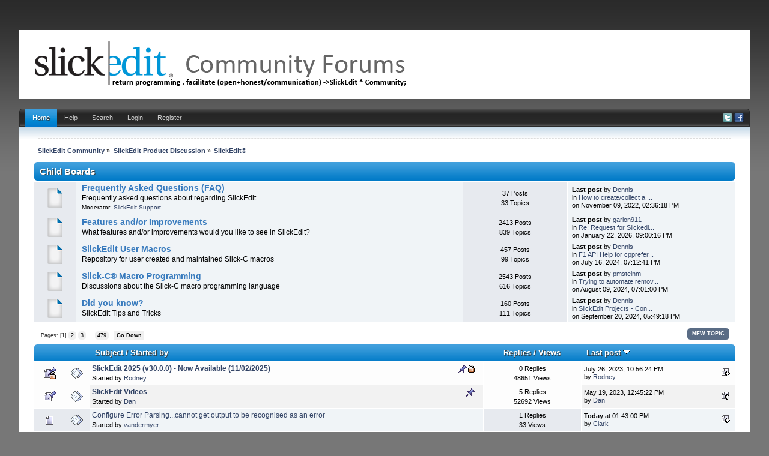

--- FILE ---
content_type: text/html; charset=UTF-8
request_url: https://community.slickedit.com/index.php/board,1.0.html?PHPSESSID=leat6lc5qdphq3kvp57r44pne2
body_size: 7073
content:
<!DOCTYPE html PUBLIC "-//W3C//DTD XHTML 1.0 Transitional//EN" "http://www.w3.org/TR/xhtml1/DTD/xhtml1-transitional.dtd">
<html xmlns="http://www.w3.org/1999/xhtml" xmlns:fb="http://www.facebook.com/2008/fbml" >
<head>
	<link rel="stylesheet" type="text/css" href="//community.slickedit.com/Themes/iBlue_20g/css/index.css" />
	<link rel="stylesheet" type="text/css" href="//community.slickedit.com/Themes/default/css/webkit.css" />
	<script type="text/javascript" src="//community.slickedit.com/Themes/default/scripts/script.js"></script>
	<script type="text/javascript" src="//community.slickedit.com/Themes/iBlue_20g/scripts/theme.js"></script>
	<script type="text/javascript"><!-- // --><![CDATA[
		var smf_theme_url = "//community.slickedit.com/Themes/iBlue_20g";
		var smf_default_theme_url = "//community.slickedit.com/Themes/default";
		var smf_images_url = "//community.slickedit.com/Themes/iBlue_20g/images";
		var smf_scripturl = "https://community.slickedit.com/index.php?PHPSESSID=leat6lc5qdphq3kvp57r44pne2&amp;";
		var smf_iso_case_folding = false;
		var smf_charset = "UTF-8";
		var ajax_notification_text = "Loading...";
		var ajax_notification_cancel_text = "Cancel";
	// ]]></script>
	<meta http-equiv="Content-Type" content="text/html; charset=UTF-8" />
	<meta name="description" content="SlickEdit®" />
	<meta name="keywords" content="editor, c++, code, IDE" />
	<title>SlickEdit®</title>
<!-- Bad Behavior 2.1.14 run time: 0.000 ms -->
<a href="http://www.mindfulnesstherapy.ca/calendarneurotic.php?t=91"><span style="display:none !important;"></span></a><script type="text/javascript">
<!--
function bb2_addLoadEvent(func) {
	var oldonload = window.onload;
	if (typeof window.onload != 'function') {
		window.onload = func;
	} else {
		window.onload = function() {
			oldonload();
			func();
		}
	}
}

bb2_addLoadEvent(function() {
	for ( i=0; i < document.forms.length; i++ ) {
		if (document.forms[i].method == 'post') {
			var myElement = document.createElement('input');
			myElement.setAttribute('type', 'hidden');
			myElement.name = 'bb2_screener_';
			myElement.value = '1769792077 3.145.122.120';
			document.forms[i].appendChild(myElement);
		}
	}
});
// --></script>
		
	<link rel="canonical" href="https://community.slickedit.com/index.php?board=1.0" />
	<link rel="help" href="https://community.slickedit.com/index.php?PHPSESSID=leat6lc5qdphq3kvp57r44pne2&amp;action=help" />
	<link rel="search" href="https://community.slickedit.com/index.php?PHPSESSID=leat6lc5qdphq3kvp57r44pne2&amp;action=search" />
	<link rel="contents" href="https://community.slickedit.com/index.php?PHPSESSID=leat6lc5qdphq3kvp57r44pne2&amp;" />
	<link rel="alternate" type="application/rss+xml" title="SlickEdit Community - RSS" href="https://community.slickedit.com/index.php?PHPSESSID=leat6lc5qdphq3kvp57r44pne2&amp;type=rss;action=.xml" />
	<link rel="index" href="https://community.slickedit.com/index.php/board,1.0.html?PHPSESSID=leat6lc5qdphq3kvp57r44pne2" />

	<script type="text/javascript"><!-- // --><![CDATA[
		var _gaq = _gaq || [];
		_gaq.push(['_setAccount', 'UA-170115-3']);
		_gaq.push(['_trackPageview']);

		(function() {
			var ga = document.createElement('script'); ga.type = 'text/javascript'; ga.async = true;
			ga.src = ('https:' == document.location.protocol ? 'https://ssl' : 'http://www') + '.google-analytics.com/ga.js';
			var s = document.getElementsByTagName('script')[0]; s.parentNode.insertBefore(ga, s);
		})();
	// ]]></script>
</head>
<body>
<div id="wrapper" style="width: 95%">
	<div id="header">
		<div id="header-l">
			<div id="header-r">
				 <div id="userarea" class="smalltext">
			</div>
			  <div id="logo">
			  <a href="https://community.slickedit.com/index.php?PHPSESSID=leat6lc5qdphq3kvp57r44pne2&amp;" title=""></a>
		 </div>
		</div>
	 </div>
  </div>
<br class="clear" />
		 <div id="toolbar-l">
			  <div id="toolbar-r">
					<div id="toolbar">
					
		<div id="sfmenu">
			<ul>
				<li id="button_home">
					<a class="active " href="https://community.slickedit.com/index.php?PHPSESSID=leat6lc5qdphq3kvp57r44pne2&amp;">Home</a>
				</li>
				<li id="button_help">
					<a class="" href="https://community.slickedit.com/index.php?PHPSESSID=leat6lc5qdphq3kvp57r44pne2&amp;action=help">Help</a>
				</li>
				<li id="button_search">
					<a class="" href="https://community.slickedit.com/index.php?PHPSESSID=leat6lc5qdphq3kvp57r44pne2&amp;action=search">Search</a>
				</li>
				<li id="button_login">
					<a class="" href="https://community.slickedit.com/index.php?PHPSESSID=leat6lc5qdphq3kvp57r44pne2&amp;action=login">Login</a>
				</li>
				<li id="button_register">
					<a class="" href="https://community.slickedit.com/index.php?PHPSESSID=leat6lc5qdphq3kvp57r44pne2&amp;action=register">Register</a>
				</li>
			</ul>
            
            <div id="social-icons">
                        <a href="//www.twitter.com/slickedit"><img src="/Themes/iBlue_20g/images/twitter.png" alt="Twitter"></a>
                        <a href="//www.facebook.com/slickedit"><img src="/Themes/iBlue_20g/images/facebook.png" alt="Facebook"></a>
             </div>
            
		</div><br class="clear" />
				  </div>
			 </div>
		 </div>
	  <div id="bodyarea">
	<div class="navigate_section">
		<ul>
			<li>
				<a href="https://community.slickedit.com/index.php?PHPSESSID=leat6lc5qdphq3kvp57r44pne2&amp;"><span>SlickEdit Community</span></a> &#187
			</li>
			<li>
				<a href="https://community.slickedit.com/index.php?PHPSESSID=leat6lc5qdphq3kvp57r44pne2&amp;#c1"><span>SlickEdit Product Discussion</span></a> &#187
			</li>
			<li class="last">
				<a href="https://community.slickedit.com/index.php/board,1.0.html?PHPSESSID=leat6lc5qdphq3kvp57r44pne2"><span>SlickEdit®</span></a>
			</li>
		</ul>
	</div>
	<a id="top"></a>
	<div class="tborder childboards" id="board_1_childboards">
		<div class="cat_bar">
			<h3 class="catbg">Child Boards</h3>
		</div>
		<div class="table_frame">
			<table class="table_list">
				<tbody id="board_1_children" class="content">
				<tr id="board_35" class="windowbg2">
					<td class="icon windowbg">
						<a href="https://community.slickedit.com/index.php/board,35.0.html?PHPSESSID=leat6lc5qdphq3kvp57r44pne2">
							<img src="//community.slickedit.com/Themes/iBlue_20g/images/off.png" alt="No New Posts" title="No New Posts" />
						</a>
					</td>
					<td class="info">
						<a class="subject" href="https://community.slickedit.com/index.php/board,35.0.html?PHPSESSID=leat6lc5qdphq3kvp57r44pne2" name="b35">Frequently Asked Questions (FAQ)</a>

						<p>Frequently asked questions about regarding SlickEdit.</p>
						<p class="moderators">Moderator: <a href="https://community.slickedit.com/index.php?PHPSESSID=leat6lc5qdphq3kvp57r44pne2&amp;action=profile;u=6" title="Board Moderator">SlickEdit Support</a></p>
					</td>
					<td class="stats windowbg">
						<p>37 Posts <br />
						33 Topics
						</p>
					</td>
					<td class="lastpost">
						<p><strong>Last post</strong>  by <a href="https://community.slickedit.com/index.php?PHPSESSID=leat6lc5qdphq3kvp57r44pne2&amp;action=profile;u=10">Dennis</a><br />
						in <a href="https://community.slickedit.com/index.php/topic,19074.msg75832.html?PHPSESSID=leat6lc5qdphq3kvp57r44pne2#new" title="How to create/collect a core dump file on Linux">How to create/collect a ...</a><br />
						on November 09, 2022, 02:36:18 PM
						</p>
					</td>
				</tr>
				<tr id="board_39" class="windowbg2">
					<td class="icon windowbg">
						<a href="https://community.slickedit.com/index.php/board,39.0.html?PHPSESSID=leat6lc5qdphq3kvp57r44pne2">
							<img src="//community.slickedit.com/Themes/iBlue_20g/images/off.png" alt="No New Posts" title="No New Posts" />
						</a>
					</td>
					<td class="info">
						<a class="subject" href="https://community.slickedit.com/index.php/board,39.0.html?PHPSESSID=leat6lc5qdphq3kvp57r44pne2" name="b39">Features and/or Improvements</a>

						<p>What features and/or improvements would you like to see in SlickEdit?</p>
					</td>
					<td class="stats windowbg">
						<p>2413 Posts <br />
						839 Topics
						</p>
					</td>
					<td class="lastpost">
						<p><strong>Last post</strong>  by <a href="https://community.slickedit.com/index.php?PHPSESSID=leat6lc5qdphq3kvp57r44pne2&amp;action=profile;u=404">garion911</a><br />
						in <a href="https://community.slickedit.com/index.php/topic,19646.msg78698.html?PHPSESSID=leat6lc5qdphq3kvp57r44pne2#new" title="Re: Request for Slickedit extension for Visual Studio Code">Re: Request for Slickedi...</a><br />
						on January 22, 2026, 09:00:16 PM
						</p>
					</td>
				</tr>
				<tr id="board_21" class="windowbg2">
					<td class="icon windowbg">
						<a href="https://community.slickedit.com/index.php/board,21.0.html?PHPSESSID=leat6lc5qdphq3kvp57r44pne2">
							<img src="//community.slickedit.com/Themes/iBlue_20g/images/off.png" alt="No New Posts" title="No New Posts" />
						</a>
					</td>
					<td class="info">
						<a class="subject" href="https://community.slickedit.com/index.php/board,21.0.html?PHPSESSID=leat6lc5qdphq3kvp57r44pne2" name="b21">SlickEdit User Macros</a>

						<p>Repository for user created and maintained Slick-C macros</p>
					</td>
					<td class="stats windowbg">
						<p>457 Posts <br />
						99 Topics
						</p>
					</td>
					<td class="lastpost">
						<p><strong>Last post</strong>  by <a href="https://community.slickedit.com/index.php?PHPSESSID=leat6lc5qdphq3kvp57r44pne2&amp;action=profile;u=10">Dennis</a><br />
						in <a href="https://community.slickedit.com/index.php/topic,19491.msg77960.html?PHPSESSID=leat6lc5qdphq3kvp57r44pne2#new" title="F1 API Help for cppreference">F1 API Help for cpprefer...</a><br />
						on July 16, 2024, 07:12:41 PM
						</p>
					</td>
				</tr>
				<tr id="board_4" class="windowbg2">
					<td class="icon windowbg">
						<a href="https://community.slickedit.com/index.php/board,4.0.html?PHPSESSID=leat6lc5qdphq3kvp57r44pne2">
							<img src="//community.slickedit.com/Themes/iBlue_20g/images/off.png" alt="No New Posts" title="No New Posts" />
						</a>
					</td>
					<td class="info">
						<a class="subject" href="https://community.slickedit.com/index.php/board,4.0.html?PHPSESSID=leat6lc5qdphq3kvp57r44pne2" name="b4">Slick-C® Macro Programming</a>

						<p>Discussions about the Slick-C macro programming language</p>
					</td>
					<td class="stats windowbg">
						<p>2543 Posts <br />
						616 Topics
						</p>
					</td>
					<td class="lastpost">
						<p><strong>Last post</strong>  by <a href="https://community.slickedit.com/index.php?PHPSESSID=leat6lc5qdphq3kvp57r44pne2&amp;action=profile;u=223">pmsteinm</a><br />
						in <a href="https://community.slickedit.com/index.php/topic,19501.msg77983.html?PHPSESSID=leat6lc5qdphq3kvp57r44pne2#new" title="Trying to automate removing certain files from a project">Trying to automate remov...</a><br />
						on August 09, 2024, 07:01:00 PM
						</p>
					</td>
				</tr>
				<tr id="board_13" class="windowbg2">
					<td class="icon windowbg">
						<a href="https://community.slickedit.com/index.php/board,13.0.html?PHPSESSID=leat6lc5qdphq3kvp57r44pne2">
							<img src="//community.slickedit.com/Themes/iBlue_20g/images/off.png" alt="No New Posts" title="No New Posts" />
						</a>
					</td>
					<td class="info">
						<a class="subject" href="https://community.slickedit.com/index.php/board,13.0.html?PHPSESSID=leat6lc5qdphq3kvp57r44pne2" name="b13">Did you know?</a>

						<p>SlickEdit Tips and Tricks</p>
					</td>
					<td class="stats windowbg">
						<p>160 Posts <br />
						111 Topics
						</p>
					</td>
					<td class="lastpost">
						<p><strong>Last post</strong>  by <a href="https://community.slickedit.com/index.php?PHPSESSID=leat6lc5qdphq3kvp57r44pne2&amp;action=profile;u=10">Dennis</a><br />
						in <a href="https://community.slickedit.com/index.php/topic,19521.msg78053.html?PHPSESSID=leat6lc5qdphq3kvp57r44pne2#new" title="SlickEdit Projects - Configurations can be more than just build directories">SlickEdit Projects - Con...</a><br />
						on September 20, 2024, 05:49:18 PM
						</p>
					</td>
				</tr>
				</tbody>
			</table>
		</div>
	</div>
	<div class="pagesection">
		<div class="pagelinks floatleft">Pages: [<strong>1</strong>] <a class="navPages" href="https://community.slickedit.com/index.php/board,1.20.html?PHPSESSID=leat6lc5qdphq3kvp57r44pne2">2</a> <a class="navPages" href="https://community.slickedit.com/index.php/board,1.40.html?PHPSESSID=leat6lc5qdphq3kvp57r44pne2">3</a> <span style="font-weight: bold;" onclick="expandPages(this, 'https://community.slickedit.com/index.php?board=1.%1$d', 60, 9560, 20);" onmouseover="this.style.cursor='pointer';"> ... </span><a class="navPages" href="https://community.slickedit.com/index.php/board,1.9560.html?PHPSESSID=leat6lc5qdphq3kvp57r44pne2">479</a>  &nbsp;&nbsp;<a href="#bot"><strong>Go Down</strong></a></div>
		
		<div class="buttonlist floatright">
			<ul>
				<li><a class="button_strip_new_topic active" href="https://community.slickedit.com/index.php?PHPSESSID=leat6lc5qdphq3kvp57r44pne2&amp;action=post;board=1.0"><span class="last">New Topic</span></a></li>
			</ul>
		</div>
	</div>
	<div class="tborder topic_table" id="messageindex">
		<table class="table_grid" cellspacing="0">
			<thead>
				<tr class="catbg">
					<th scope="col" class="first_th" width="8%" colspan="2">&nbsp;</th>
					<th scope="col" class="lefttext"><a href="https://community.slickedit.com/index.php/board,1.0/sort,subject.html?PHPSESSID=leat6lc5qdphq3kvp57r44pne2">Subject</a> / <a href="https://community.slickedit.com/index.php/board,1.0/sort,starter.html?PHPSESSID=leat6lc5qdphq3kvp57r44pne2">Started by</a></th>
					<th scope="col" width="14%"><a href="https://community.slickedit.com/index.php/board,1.0/sort,replies.html?PHPSESSID=leat6lc5qdphq3kvp57r44pne2">Replies</a> / <a href="https://community.slickedit.com/index.php/board,1.0/sort,views.html?PHPSESSID=leat6lc5qdphq3kvp57r44pne2">Views</a></th>
					<th scope="col" class="lefttext last_th" width="22%"><a href="https://community.slickedit.com/index.php/board,1.0/sort,last_post.html?PHPSESSID=leat6lc5qdphq3kvp57r44pne2">Last post <img src="//community.slickedit.com/Themes/iBlue_20g/images/sort_down.gif" alt="" /></a></th>
				</tr>
			</thead>
			<tbody>
				<tr>
					<td class="icon1 stickybg locked_sticky">
						<img src="//community.slickedit.com/Themes/iBlue_20g/images/topic/normal_post_locked_sticky.gif" alt="" />
					</td>
					<td class="icon2 stickybg locked_sticky">
						<img src="//community.slickedit.com/Themes/iBlue_20g/images/post/xx.gif" alt="" />
					</td>
					<td class="subject stickybg locked_sticky2">
						<div >
							<strong><span id="msg_76617"><a href="https://community.slickedit.com/index.php/topic,19221.0.html?PHPSESSID=leat6lc5qdphq3kvp57r44pne2">SlickEdit 2025 (v30.0.0) - Now Available (11/02/2025)</a></span></strong>
							<p>Started by <a href="https://community.slickedit.com/index.php?PHPSESSID=leat6lc5qdphq3kvp57r44pne2&amp;action=profile;u=8" title="View the profile of Rodney">Rodney</a>
								<small id="pages76617"></small>
							</p>
						</div>
					</td>
					<td class="stats stickybg locked_sticky">
						0 Replies
						<br />
						48651 Views
					</td>
					<td class="lastpost stickybg locked_sticky2">
						<a href="https://community.slickedit.com/index.php/topic,19221.0.html?PHPSESSID=leat6lc5qdphq3kvp57r44pne2#msg76617"><img src="//community.slickedit.com/Themes/iBlue_20g/images/icons/last_post.gif" alt="Last post" title="Last post" /></a>
						July 26, 2023, 10:56:24 PM<br />
						by <a href="https://community.slickedit.com/index.php?PHPSESSID=leat6lc5qdphq3kvp57r44pne2&amp;action=profile;u=8">Rodney</a>
					</td>
				</tr>
				<tr>
					<td class="icon1 stickybg">
						<img src="//community.slickedit.com/Themes/iBlue_20g/images/topic/normal_post_sticky.gif" alt="" />
					</td>
					<td class="icon2 stickybg">
						<img src="//community.slickedit.com/Themes/iBlue_20g/images/post/xx.gif" alt="" />
					</td>
					<td class="subject stickybg2">
						<div >
							<strong><span id="msg_76161"><a href="https://community.slickedit.com/index.php/topic,19136.0.html?PHPSESSID=leat6lc5qdphq3kvp57r44pne2">SlickEdit Videos</a></span></strong>
							<p>Started by <a href="https://community.slickedit.com/index.php?PHPSESSID=leat6lc5qdphq3kvp57r44pne2&amp;action=profile;u=9" title="View the profile of Dan">Dan</a>
								<small id="pages76161"></small>
							</p>
						</div>
					</td>
					<td class="stats stickybg">
						5 Replies
						<br />
						52692 Views
					</td>
					<td class="lastpost stickybg2">
						<a href="https://community.slickedit.com/index.php/topic,19136.0.html?PHPSESSID=leat6lc5qdphq3kvp57r44pne2#msg76459"><img src="//community.slickedit.com/Themes/iBlue_20g/images/icons/last_post.gif" alt="Last post" title="Last post" /></a>
						May 19, 2023, 12:45:22 PM<br />
						by <a href="https://community.slickedit.com/index.php?PHPSESSID=leat6lc5qdphq3kvp57r44pne2&amp;action=profile;u=9">Dan</a>
					</td>
				</tr>
				<tr>
					<td class="icon1 windowbg">
						<img src="//community.slickedit.com/Themes/iBlue_20g/images/topic/normal_post.gif" alt="" />
					</td>
					<td class="icon2 windowbg">
						<img src="//community.slickedit.com/Themes/iBlue_20g/images/post/xx.gif" alt="" />
					</td>
					<td class="subject windowbg2">
						<div >
							<span id="msg_78703"><a href="https://community.slickedit.com/index.php/topic,19654.0.html?PHPSESSID=leat6lc5qdphq3kvp57r44pne2">Configure Error Parsing...cannot get output to be recognised as an error</a></span>
							<p>Started by <a href="https://community.slickedit.com/index.php?PHPSESSID=leat6lc5qdphq3kvp57r44pne2&amp;action=profile;u=61952" title="View the profile of vandermyer">vandermyer</a>
								<small id="pages78703"></small>
							</p>
						</div>
					</td>
					<td class="stats windowbg">
						1 Replies
						<br />
						33 Views
					</td>
					<td class="lastpost windowbg2">
						<a href="https://community.slickedit.com/index.php/topic,19654.0.html?PHPSESSID=leat6lc5qdphq3kvp57r44pne2#msg78705"><img src="//community.slickedit.com/Themes/iBlue_20g/images/icons/last_post.gif" alt="Last post" title="Last post" /></a>
						<strong>Today</strong> at 01:43:00 PM<br />
						by <a href="https://community.slickedit.com/index.php?PHPSESSID=leat6lc5qdphq3kvp57r44pne2&amp;action=profile;u=23">Clark</a>
					</td>
				</tr>
				<tr>
					<td class="icon1 windowbg">
						<img src="//community.slickedit.com/Themes/iBlue_20g/images/topic/normal_post.gif" alt="" />
					</td>
					<td class="icon2 windowbg">
						<img src="//community.slickedit.com/Themes/iBlue_20g/images/post/xx.gif" alt="" />
					</td>
					<td class="subject windowbg2">
						<div >
							<span id="msg_78578"><a href="https://community.slickedit.com/index.php/topic,19638.0.html?PHPSESSID=leat6lc5qdphq3kvp57r44pne2">V30 license</a></span>
							<p>Started by <a href="https://community.slickedit.com/index.php?PHPSESSID=leat6lc5qdphq3kvp57r44pne2&amp;action=profile;u=4197" title="View the profile of joecar">joecar</a>
								<small id="pages78578"></small>
							</p>
						</div>
					</td>
					<td class="stats windowbg">
						9 Replies
						<br />
						8574 Views
					</td>
					<td class="lastpost windowbg2">
						<a href="https://community.slickedit.com/index.php/topic,19638.0.html?PHPSESSID=leat6lc5qdphq3kvp57r44pne2#msg78704"><img src="//community.slickedit.com/Themes/iBlue_20g/images/icons/last_post.gif" alt="Last post" title="Last post" /></a>
						<strong>Today</strong> at 01:38:35 PM<br />
						by <a href="https://community.slickedit.com/index.php?PHPSESSID=leat6lc5qdphq3kvp57r44pne2&amp;action=profile;u=23">Clark</a>
					</td>
				</tr>
				<tr>
					<td class="icon1 windowbg">
						<img src="//community.slickedit.com/Themes/iBlue_20g/images/topic/normal_post.gif" alt="" />
					</td>
					<td class="icon2 windowbg">
						<img src="//community.slickedit.com/Themes/iBlue_20g/images/post/xx.gif" alt="" />
					</td>
					<td class="subject windowbg2">
						<div >
							<span id="msg_77906"><a href="https://community.slickedit.com/index.php/topic,19471.0.html?PHPSESSID=leat6lc5qdphq3kvp57r44pne2">SE v30 loses workspace window positions</a></span>
							<p>Started by <a href="https://community.slickedit.com/index.php?PHPSESSID=leat6lc5qdphq3kvp57r44pne2&amp;action=profile;u=223" title="View the profile of pmsteinm">pmsteinm</a>
								<small id="pages77906"></small>
							</p>
						</div>
					</td>
					<td class="stats windowbg">
						2 Replies
						<br />
						2231 Views
					</td>
					<td class="lastpost windowbg2">
						<a href="https://community.slickedit.com/index.php/topic,19471.0.html?PHPSESSID=leat6lc5qdphq3kvp57r44pne2#msg78702"><img src="//community.slickedit.com/Themes/iBlue_20g/images/icons/last_post.gif" alt="Last post" title="Last post" /></a>
						January 29, 2026, 04:04:04 PM<br />
						by <a href="https://community.slickedit.com/index.php?PHPSESSID=leat6lc5qdphq3kvp57r44pne2&amp;action=profile;u=223">pmsteinm</a>
					</td>
				</tr>
				<tr>
					<td class="icon1 windowbg">
						<img src="//community.slickedit.com/Themes/iBlue_20g/images/topic/normal_post.gif" alt="" />
					</td>
					<td class="icon2 windowbg">
						<img src="//community.slickedit.com/Themes/iBlue_20g/images/post/xx.gif" alt="" />
					</td>
					<td class="subject windowbg2">
						<div >
							<span id="msg_78699"><a href="https://community.slickedit.com/index.php/topic,19653.0.html?PHPSESSID=leat6lc5qdphq3kvp57r44pne2">System crash causes SlickEdit to forget files it had loaded</a></span>
							<p>Started by <a href="https://community.slickedit.com/index.php?PHPSESSID=leat6lc5qdphq3kvp57r44pne2&amp;action=profile;u=1738" title="View the profile of jorick">jorick</a>
								<small id="pages78699"></small>
							</p>
						</div>
					</td>
					<td class="stats windowbg">
						1 Replies
						<br />
						247 Views
					</td>
					<td class="lastpost windowbg2">
						<a href="https://community.slickedit.com/index.php/topic,19653.0.html?PHPSESSID=leat6lc5qdphq3kvp57r44pne2#msg78700"><img src="//community.slickedit.com/Themes/iBlue_20g/images/icons/last_post.gif" alt="Last post" title="Last post" /></a>
						January 27, 2026, 08:00:26 PM<br />
						by <a href="https://community.slickedit.com/index.php?PHPSESSID=leat6lc5qdphq3kvp57r44pne2&amp;action=profile;u=23">Clark</a>
					</td>
				</tr>
				<tr>
					<td class="icon1 windowbg">
						<img src="//community.slickedit.com/Themes/iBlue_20g/images/topic/normal_post.gif" alt="" />
					</td>
					<td class="icon2 windowbg">
						<img src="//community.slickedit.com/Themes/iBlue_20g/images/post/xx.gif" alt="" />
					</td>
					<td class="subject windowbg2">
						<div >
							<span id="msg_78693"><a href="https://community.slickedit.com/index.php/topic,19652.0.html?PHPSESSID=leat6lc5qdphq3kvp57r44pne2">SE30 (2025) under ubuntu default desktop creates a 2023 icon on launch</a></span>
							<p>Started by <a href="https://community.slickedit.com/index.php?PHPSESSID=leat6lc5qdphq3kvp57r44pne2&amp;action=profile;u=4251" title="View the profile of jc44">jc44</a>
								<small id="pages78693"></small>
							</p>
						</div>
					</td>
					<td class="stats windowbg">
						2 Replies
						<br />
						1176 Views
					</td>
					<td class="lastpost windowbg2">
						<a href="https://community.slickedit.com/index.php/topic,19652.0.html?PHPSESSID=leat6lc5qdphq3kvp57r44pne2#msg78695"><img src="//community.slickedit.com/Themes/iBlue_20g/images/icons/last_post.gif" alt="Last post" title="Last post" /></a>
						January 16, 2026, 10:20:46 AM<br />
						by <a href="https://community.slickedit.com/index.php?PHPSESSID=leat6lc5qdphq3kvp57r44pne2&amp;action=profile;u=4251">jc44</a>
					</td>
				</tr>
				<tr>
					<td class="icon1 windowbg">
						<img src="//community.slickedit.com/Themes/iBlue_20g/images/topic/normal_post.gif" alt="" />
					</td>
					<td class="icon2 windowbg">
						<img src="//community.slickedit.com/Themes/iBlue_20g/images/post/xx.gif" alt="" />
					</td>
					<td class="subject windowbg2">
						<div >
							<span id="msg_78690"><a href="https://community.slickedit.com/index.php/topic,19651.0.html?PHPSESSID=leat6lc5qdphq3kvp57r44pne2">SlickEdit v30 with hotfix 2: Regex search in XML file broken</a></span>
							<p>Started by <a href="https://community.slickedit.com/index.php?PHPSESSID=leat6lc5qdphq3kvp57r44pne2&amp;action=profile;u=62102" title="View the profile of elmar">elmar</a>
								<small id="pages78690"></small>
							</p>
						</div>
					</td>
					<td class="stats windowbg">
						2 Replies
						<br />
						1025 Views
					</td>
					<td class="lastpost windowbg2">
						<a href="https://community.slickedit.com/index.php/topic,19651.0.html?PHPSESSID=leat6lc5qdphq3kvp57r44pne2#msg78692"><img src="//community.slickedit.com/Themes/iBlue_20g/images/icons/last_post.gif" alt="Last post" title="Last post" /></a>
						January 14, 2026, 05:52:26 PM<br />
						by <a href="https://community.slickedit.com/index.php?PHPSESSID=leat6lc5qdphq3kvp57r44pne2&amp;action=profile;u=23">Clark</a>
					</td>
				</tr>
				<tr>
					<td class="icon1 windowbg">
						<img src="//community.slickedit.com/Themes/iBlue_20g/images/topic/normal_post.gif" alt="" />
					</td>
					<td class="icon2 windowbg">
						<img src="//community.slickedit.com/Themes/iBlue_20g/images/post/xx.gif" alt="" />
					</td>
					<td class="subject windowbg2">
						<div >
							<span id="msg_78682"><a href="https://community.slickedit.com/index.php/topic,19650.0.html?PHPSESSID=leat6lc5qdphq3kvp57r44pne2">Slickedit tagging hangs on SystemVerilog project</a></span>
							<p>Started by Paul
								<small id="pages78682"></small>
							</p>
						</div>
					</td>
					<td class="stats windowbg">
						5 Replies
						<br />
						1928 Views
					</td>
					<td class="lastpost windowbg2">
						<a href="https://community.slickedit.com/index.php/topic,19650.0.html?PHPSESSID=leat6lc5qdphq3kvp57r44pne2#msg78689"><img src="//community.slickedit.com/Themes/iBlue_20g/images/icons/last_post.gif" alt="Last post" title="Last post" /></a>
						January 12, 2026, 07:03:38 PM<br />
						by <a href="https://community.slickedit.com/index.php?PHPSESSID=leat6lc5qdphq3kvp57r44pne2&amp;action=profile;u=223">pmsteinm</a>
					</td>
				</tr>
				<tr>
					<td class="icon1 windowbg">
						<img src="//community.slickedit.com/Themes/iBlue_20g/images/topic/normal_post.gif" alt="" />
					</td>
					<td class="icon2 windowbg">
						<img src="//community.slickedit.com/Themes/iBlue_20g/images/post/xx.gif" alt="" />
					</td>
					<td class="subject windowbg2">
						<div >
							<span id="msg_78680"><a href="https://community.slickedit.com/index.php/topic,19649.0.html?PHPSESSID=leat6lc5qdphq3kvp57r44pne2">Extra whitespace inserted in functioncomment parameter lines</a></span>
							<p>Started by <a href="https://community.slickedit.com/index.php?PHPSESSID=leat6lc5qdphq3kvp57r44pne2&amp;action=profile;u=63858" title="View the profile of Zaphod">Zaphod</a>
								<small id="pages78680"></small>
							</p>
						</div>
					</td>
					<td class="stats windowbg">
						1 Replies
						<br />
						2378 Views
					</td>
					<td class="lastpost windowbg2">
						<a href="https://community.slickedit.com/index.php/topic,19649.0.html?PHPSESSID=leat6lc5qdphq3kvp57r44pne2#msg78681"><img src="//community.slickedit.com/Themes/iBlue_20g/images/icons/last_post.gif" alt="Last post" title="Last post" /></a>
						December 30, 2025, 12:42:27 AM<br />
						by <a href="https://community.slickedit.com/index.php?PHPSESSID=leat6lc5qdphq3kvp57r44pne2&amp;action=profile;u=23">Clark</a>
					</td>
				</tr>
				<tr>
					<td class="icon1 windowbg">
						<img src="//community.slickedit.com/Themes/iBlue_20g/images/topic/hot_post.gif" alt="" />
					</td>
					<td class="icon2 windowbg">
						<img src="//community.slickedit.com/Themes/iBlue_20g/images/post/xx.gif" alt="" />
					</td>
					<td class="subject windowbg2">
						<div >
							<span id="msg_78662"><a href="https://community.slickedit.com/index.php/topic,19648.0.html?PHPSESSID=leat6lc5qdphq3kvp57r44pne2">SE fails to launch from command line with +line +column</a></span>
							<p>Started by <a href="https://community.slickedit.com/index.php?PHPSESSID=leat6lc5qdphq3kvp57r44pne2&amp;action=profile;u=1139" title="View the profile of rowbearto">rowbearto</a>
								<small id="pages78662">&#171; <a class="navPages" href="https://community.slickedit.com/index.php/topic,19648.0.html?PHPSESSID=leat6lc5qdphq3kvp57r44pne2">1</a> <a class="navPages" href="https://community.slickedit.com/index.php/topic,19648.15.html?PHPSESSID=leat6lc5qdphq3kvp57r44pne2">2</a>  &#187;</small>
							</p>
						</div>
					</td>
					<td class="stats windowbg">
						17 Replies
						<br />
						8200 Views
					</td>
					<td class="lastpost windowbg2">
						<a href="https://community.slickedit.com/index.php/topic,19648.15.html?PHPSESSID=leat6lc5qdphq3kvp57r44pne2#msg78679"><img src="//community.slickedit.com/Themes/iBlue_20g/images/icons/last_post.gif" alt="Last post" title="Last post" /></a>
						December 27, 2025, 02:18:52 AM<br />
						by <a href="https://community.slickedit.com/index.php?PHPSESSID=leat6lc5qdphq3kvp57r44pne2&amp;action=profile;u=1139">rowbearto</a>
					</td>
				</tr>
				<tr>
					<td class="icon1 windowbg">
						<img src="//community.slickedit.com/Themes/iBlue_20g/images/topic/normal_post.gif" alt="" />
					</td>
					<td class="icon2 windowbg">
						<img src="//community.slickedit.com/Themes/iBlue_20g/images/post/xx.gif" alt="" />
					</td>
					<td class="subject windowbg2">
						<div >
							<span id="msg_78647"><a href="https://community.slickedit.com/index.php/topic,19647.0.html?PHPSESSID=leat6lc5qdphq3kvp57r44pne2">Slickedit v28 minimap is always zoomed...?</a></span>
							<p>Started by <a href="https://community.slickedit.com/index.php?PHPSESSID=leat6lc5qdphq3kvp57r44pne2&amp;action=profile;u=39" title="View the profile of Brandon">Brandon</a>
								<small id="pages78647"></small>
							</p>
						</div>
					</td>
					<td class="stats windowbg">
						1 Replies
						<br />
						2462 Views
					</td>
					<td class="lastpost windowbg2">
						<a href="https://community.slickedit.com/index.php/topic,19647.0.html?PHPSESSID=leat6lc5qdphq3kvp57r44pne2#msg78650"><img src="//community.slickedit.com/Themes/iBlue_20g/images/icons/last_post.gif" alt="Last post" title="Last post" /></a>
						December 19, 2025, 05:29:30 PM<br />
						by <a href="https://community.slickedit.com/index.php?PHPSESSID=leat6lc5qdphq3kvp57r44pne2&amp;action=profile;u=1338">LBCEi</a>
					</td>
				</tr>
				<tr>
					<td class="icon1 windowbg">
						<img src="//community.slickedit.com/Themes/iBlue_20g/images/topic/normal_post.gif" alt="" />
					</td>
					<td class="icon2 windowbg">
						<img src="//community.slickedit.com/Themes/iBlue_20g/images/post/xx.gif" alt="" />
					</td>
					<td class="subject windowbg2">
						<div >
							<span id="msg_78644"><a href="https://community.slickedit.com/index.php/topic,19645.0.html?PHPSESSID=leat6lc5qdphq3kvp57r44pne2">SE + Wayland?</a></span>
							<p>Started by <a href="https://community.slickedit.com/index.php?PHPSESSID=leat6lc5qdphq3kvp57r44pne2&amp;action=profile;u=4251" title="View the profile of jc44">jc44</a>
								<small id="pages78644"></small>
							</p>
						</div>
					</td>
					<td class="stats windowbg">
						0 Replies
						<br />
						2713 Views
					</td>
					<td class="lastpost windowbg2">
						<a href="https://community.slickedit.com/index.php/topic,19645.0.html?PHPSESSID=leat6lc5qdphq3kvp57r44pne2#msg78644"><img src="//community.slickedit.com/Themes/iBlue_20g/images/icons/last_post.gif" alt="Last post" title="Last post" /></a>
						December 17, 2025, 02:37:06 PM<br />
						by <a href="https://community.slickedit.com/index.php?PHPSESSID=leat6lc5qdphq3kvp57r44pne2&amp;action=profile;u=4251">jc44</a>
					</td>
				</tr>
				<tr>
					<td class="icon1 windowbg">
						<img src="//community.slickedit.com/Themes/iBlue_20g/images/topic/normal_post.gif" alt="" />
					</td>
					<td class="icon2 windowbg">
						<img src="//community.slickedit.com/Themes/iBlue_20g/images/post/xx.gif" alt="" />
					</td>
					<td class="subject windowbg2">
						<div >
							<span id="msg_78514"><a href="https://community.slickedit.com/index.php/topic,19621.0.html?PHPSESSID=leat6lc5qdphq3kvp57r44pne2">SE 2025 v30</a></span>
							<p>Started by <a href="https://community.slickedit.com/index.php?PHPSESSID=leat6lc5qdphq3kvp57r44pne2&amp;action=profile;u=45094" title="View the profile of TKasparek">TKasparek</a>
								<small id="pages78514"></small>
							</p>
						</div>
					</td>
					<td class="stats windowbg">
						2 Replies
						<br />
						21204 Views
					</td>
					<td class="lastpost windowbg2">
						<a href="https://community.slickedit.com/index.php/topic,19621.0.html?PHPSESSID=leat6lc5qdphq3kvp57r44pne2#msg78643"><img src="//community.slickedit.com/Themes/iBlue_20g/images/icons/last_post.gif" alt="Last post" title="Last post" /></a>
						November 24, 2025, 02:52:24 PM<br />
						by <a href="https://community.slickedit.com/index.php?PHPSESSID=leat6lc5qdphq3kvp57r44pne2&amp;action=profile;u=23">Clark</a>
					</td>
				</tr>
				<tr>
					<td class="icon1 windowbg">
						<img src="//community.slickedit.com/Themes/iBlue_20g/images/topic/normal_post.gif" alt="" />
					</td>
					<td class="icon2 windowbg">
						<img src="//community.slickedit.com/Themes/iBlue_20g/images/post/xx.gif" alt="" />
					</td>
					<td class="subject windowbg2">
						<div >
							<span id="msg_78634"><a href="https://community.slickedit.com/index.php/topic,19644.0.html?PHPSESSID=leat6lc5qdphq3kvp57r44pne2">Invisible vsdiff in Fedora 42 under KDE Plasma 6.5</a></span>
							<p>Started by <a href="https://community.slickedit.com/index.php?PHPSESSID=leat6lc5qdphq3kvp57r44pne2&amp;action=profile;u=66434" title="View the profile of MysteryGuy">MysteryGuy</a>
								<small id="pages78634"></small>
							</p>
						</div>
					</td>
					<td class="stats windowbg">
						7 Replies
						<br />
						13056 Views
					</td>
					<td class="lastpost windowbg2">
						<a href="https://community.slickedit.com/index.php/topic,19644.0.html?PHPSESSID=leat6lc5qdphq3kvp57r44pne2#msg78641"><img src="//community.slickedit.com/Themes/iBlue_20g/images/icons/last_post.gif" alt="Last post" title="Last post" /></a>
						November 20, 2025, 09:18:43 PM<br />
						by <a href="https://community.slickedit.com/index.php?PHPSESSID=leat6lc5qdphq3kvp57r44pne2&amp;action=profile;u=23">Clark</a>
					</td>
				</tr>
				<tr>
					<td class="icon1 windowbg">
						<img src="//community.slickedit.com/Themes/iBlue_20g/images/topic/hot_post.gif" alt="" />
					</td>
					<td class="icon2 windowbg">
						<img src="//community.slickedit.com/Themes/iBlue_20g/images/post/xx.gif" alt="" />
					</td>
					<td class="subject windowbg2">
						<div >
							<span id="msg_78595"><a href="https://community.slickedit.com/index.php/topic,19641.0.html?PHPSESSID=leat6lc5qdphq3kvp57r44pne2">v30 calculator</a></span>
							<p>Started by <a href="https://community.slickedit.com/index.php?PHPSESSID=leat6lc5qdphq3kvp57r44pne2&amp;action=profile;u=4197" title="View the profile of joecar">joecar</a>
								<small id="pages78595">&#171; <a class="navPages" href="https://community.slickedit.com/index.php/topic,19641.0.html?PHPSESSID=leat6lc5qdphq3kvp57r44pne2">1</a> <a class="navPages" href="https://community.slickedit.com/index.php/topic,19641.15.html?PHPSESSID=leat6lc5qdphq3kvp57r44pne2">2</a>  &#187;</small>
							</p>
						</div>
					</td>
					<td class="stats windowbg">
						23 Replies
						<br />
						20360 Views
					</td>
					<td class="lastpost windowbg2">
						<a href="https://community.slickedit.com/index.php/topic,19641.15.html?PHPSESSID=leat6lc5qdphq3kvp57r44pne2#msg78633"><img src="//community.slickedit.com/Themes/iBlue_20g/images/icons/last_post.gif" alt="Last post" title="Last post" /></a>
						November 19, 2025, 12:10:53 AM<br />
						by <a href="https://community.slickedit.com/index.php?PHPSESSID=leat6lc5qdphq3kvp57r44pne2&amp;action=profile;u=4197">joecar</a>
					</td>
				</tr>
				<tr>
					<td class="icon1 windowbg">
						<img src="//community.slickedit.com/Themes/iBlue_20g/images/topic/normal_post.gif" alt="" />
					</td>
					<td class="icon2 windowbg">
						<img src="//community.slickedit.com/Themes/iBlue_20g/images/post/xx.gif" alt="" />
					</td>
					<td class="subject windowbg2">
						<div >
							<span id="msg_78613"><a href="https://community.slickedit.com/index.php/topic,19643.0.html?PHPSESSID=leat6lc5qdphq3kvp57r44pne2">SE not using updated PATH environment variable</a></span>
							<p>Started by <a href="https://community.slickedit.com/index.php?PHPSESSID=leat6lc5qdphq3kvp57r44pne2&amp;action=profile;u=1738" title="View the profile of jorick">jorick</a>
								<small id="pages78613"></small>
							</p>
						</div>
					</td>
					<td class="stats windowbg">
						6 Replies
						<br />
						7422 Views
					</td>
					<td class="lastpost windowbg2">
						<a href="https://community.slickedit.com/index.php/topic,19643.0.html?PHPSESSID=leat6lc5qdphq3kvp57r44pne2#msg78622"><img src="//community.slickedit.com/Themes/iBlue_20g/images/icons/last_post.gif" alt="Last post" title="Last post" /></a>
						November 14, 2025, 07:03:11 PM<br />
						by <a href="https://community.slickedit.com/index.php?PHPSESSID=leat6lc5qdphq3kvp57r44pne2&amp;action=profile;u=1738">jorick</a>
					</td>
				</tr>
				<tr>
					<td class="icon1 windowbg">
						<img src="//community.slickedit.com/Themes/iBlue_20g/images/topic/normal_post.gif" alt="" />
					</td>
					<td class="icon2 windowbg">
						<img src="//community.slickedit.com/Themes/iBlue_20g/images/post/xx.gif" alt="" />
					</td>
					<td class="subject windowbg2">
						<div >
							<span id="msg_78610"><a href="https://community.slickedit.com/index.php/topic,19642.0.html?PHPSESSID=leat6lc5qdphq3kvp57r44pne2">Help assistant crashed</a></span>
							<p>Started by <a href="https://community.slickedit.com/index.php?PHPSESSID=leat6lc5qdphq3kvp57r44pne2&amp;action=profile;u=3915" title="View the profile of rjpontefract">rjpontefract</a>
								<small id="pages78610"></small>
							</p>
						</div>
					</td>
					<td class="stats windowbg">
						2 Replies
						<br />
						6555 Views
					</td>
					<td class="lastpost windowbg2">
						<a href="https://community.slickedit.com/index.php/topic,19642.0.html?PHPSESSID=leat6lc5qdphq3kvp57r44pne2#msg78619"><img src="//community.slickedit.com/Themes/iBlue_20g/images/icons/last_post.gif" alt="Last post" title="Last post" /></a>
						November 13, 2025, 10:16:19 PM<br />
						by <a href="https://community.slickedit.com/index.php?PHPSESSID=leat6lc5qdphq3kvp57r44pne2&amp;action=profile;u=3915">rjpontefract</a>
					</td>
				</tr>
				<tr>
					<td class="icon1 windowbg">
						<img src="//community.slickedit.com/Themes/iBlue_20g/images/topic/hot_post.gif" alt="" />
					</td>
					<td class="icon2 windowbg">
						<img src="//community.slickedit.com/Themes/iBlue_20g/images/post/xx.gif" alt="" />
					</td>
					<td class="subject windowbg2">
						<div >
							<span id="msg_78443"><a href="https://community.slickedit.com/index.php/topic,19607.0.html?PHPSESSID=leat6lc5qdphq3kvp57r44pne2">Service Unavailable</a></span>
							<p>Started by <a href="https://community.slickedit.com/index.php?PHPSESSID=leat6lc5qdphq3kvp57r44pne2&amp;action=profile;u=40" title="View the profile of Graeme">Graeme</a>
								<small id="pages78443">&#171; <a class="navPages" href="https://community.slickedit.com/index.php/topic,19607.0.html?PHPSESSID=leat6lc5qdphq3kvp57r44pne2">1</a> <a class="navPages" href="https://community.slickedit.com/index.php/topic,19607.15.html?PHPSESSID=leat6lc5qdphq3kvp57r44pne2">2</a>  &#187;</small>
							</p>
						</div>
					</td>
					<td class="stats windowbg">
						16 Replies
						<br />
						60288 Views
					</td>
					<td class="lastpost windowbg2">
						<a href="https://community.slickedit.com/index.php/topic,19607.15.html?PHPSESSID=leat6lc5qdphq3kvp57r44pne2#msg78612"><img src="//community.slickedit.com/Themes/iBlue_20g/images/icons/last_post.gif" alt="Last post" title="Last post" /></a>
						November 13, 2025, 02:43:12 PM<br />
						by <a href="https://community.slickedit.com/index.php?PHPSESSID=leat6lc5qdphq3kvp57r44pne2&amp;action=profile;u=66368">bsun</a>
					</td>
				</tr>
				<tr>
					<td class="icon1 windowbg">
						<img src="//community.slickedit.com/Themes/iBlue_20g/images/topic/normal_post.gif" alt="" />
					</td>
					<td class="icon2 windowbg">
						<img src="//community.slickedit.com/Themes/iBlue_20g/images/post/xx.gif" alt="" />
					</td>
					<td class="subject windowbg2">
						<div >
							<span id="msg_78591"><a href="https://community.slickedit.com/index.php/topic,19640.0.html?PHPSESSID=leat6lc5qdphq3kvp57r44pne2">robots</a></span>
							<p>Started by <a href="https://community.slickedit.com/index.php?PHPSESSID=leat6lc5qdphq3kvp57r44pne2&amp;action=profile;u=40" title="View the profile of Graeme">Graeme</a>
								<small id="pages78591"></small>
							</p>
						</div>
					</td>
					<td class="stats windowbg">
						1 Replies
						<br />
						4012 Views
					</td>
					<td class="lastpost windowbg2">
						<a href="https://community.slickedit.com/index.php/topic,19640.0.html?PHPSESSID=leat6lc5qdphq3kvp57r44pne2#msg78592"><img src="//community.slickedit.com/Themes/iBlue_20g/images/icons/last_post.gif" alt="Last post" title="Last post" /></a>
						November 07, 2025, 12:57:30 AM<br />
						by <a href="https://community.slickedit.com/index.php?PHPSESSID=leat6lc5qdphq3kvp57r44pne2&amp;action=profile;u=40">Graeme</a>
					</td>
				</tr>
			</tbody>
		</table>
	</div>
	<a id="bot"></a>
	<div class="pagesection">
		
		<div class="buttonlist floatright">
			<ul>
				<li><a class="button_strip_new_topic active" href="https://community.slickedit.com/index.php?PHPSESSID=leat6lc5qdphq3kvp57r44pne2&amp;action=post;board=1.0"><span class="last">New Topic</span></a></li>
			</ul>
		</div>
		<div class="pagelinks">Pages: [<strong>1</strong>] <a class="navPages" href="https://community.slickedit.com/index.php/board,1.20.html?PHPSESSID=leat6lc5qdphq3kvp57r44pne2">2</a> <a class="navPages" href="https://community.slickedit.com/index.php/board,1.40.html?PHPSESSID=leat6lc5qdphq3kvp57r44pne2">3</a> <span style="font-weight: bold;" onclick="expandPages(this, 'https://community.slickedit.com/index.php?board=1.%1$d', 60, 9560, 20);" onmouseover="this.style.cursor='pointer';"> ... </span><a class="navPages" href="https://community.slickedit.com/index.php/board,1.9560.html?PHPSESSID=leat6lc5qdphq3kvp57r44pne2">479</a>  &nbsp;&nbsp;<a href="#top"><strong>Go Up</strong></a></div>
	</div>
	<div class="navigate_section">
		<ul>
			<li>
				<a href="https://community.slickedit.com/index.php?PHPSESSID=leat6lc5qdphq3kvp57r44pne2&amp;"><span>SlickEdit Community</span></a> &#187
			</li>
			<li>
				<a href="https://community.slickedit.com/index.php?PHPSESSID=leat6lc5qdphq3kvp57r44pne2&amp;#c1"><span>SlickEdit Product Discussion</span></a> &#187
			</li>
			<li class="last">
				<a href="https://community.slickedit.com/index.php/board,1.0.html?PHPSESSID=leat6lc5qdphq3kvp57r44pne2"><span>SlickEdit®</span></a>
			</li>
		</ul>
	</div>
	<div class="tborder" id="topic_icons">
		<div class="description">
			<p class="floatright" id="message_index_jump_to">&nbsp;</p>
			<p class="floatleft smalltext">
				<img src="//community.slickedit.com/Themes/iBlue_20g/images/topic/normal_post.gif" alt="" align="middle" /> Normal Topic<br />
				<img src="//community.slickedit.com/Themes/iBlue_20g/images/topic/hot_post.gif" alt="" align="middle" /> Hot Topic (More than 15 replies)<br />
				<img src="//community.slickedit.com/Themes/iBlue_20g/images/topic/veryhot_post.gif" alt="" align="middle" /> Very Hot Topic (More than 25 replies)
			</p>
			<p class="smalltext">
				<img src="//community.slickedit.com/Themes/iBlue_20g/images/icons/quick_lock.gif" alt="" align="middle" /> Locked Topic<br />
				<img src="//community.slickedit.com/Themes/iBlue_20g/images/icons/quick_sticky.gif" alt="" align="middle" /> Sticky Topic<br />
				<img src="//community.slickedit.com/Themes/iBlue_20g/images/topic/normal_poll.gif" alt="" align="middle" /> Poll
			</p>
			<script type="text/javascript"><!-- // --><![CDATA[
				if (typeof(window.XMLHttpRequest) != "undefined")
					aJumpTo[aJumpTo.length] = new JumpTo({
						sContainerId: "message_index_jump_to",
						sJumpToTemplate: "<label class=\"smalltext\" for=\"%select_id%\">Jump to:<" + "/label> %dropdown_list%",
						iCurBoardId: 1,
						iCurBoardChildLevel: 0,
						sCurBoardName: "SlickEdit®",
						sBoardChildLevelIndicator: "==",
						sBoardPrefix: "=> ",
						sCatSeparator: "-----------------------------",
						sCatPrefix: "",
						sGoButtonLabel: "Go!"
					});
			// ]]></script>
			<br class="clear" />
		</div>
	</div>
<script type="text/javascript" src="//community.slickedit.com/Themes/default/scripts/topic.js"></script>
<script type="text/javascript"><!-- // --><![CDATA[

	// Hide certain bits during topic edit.
	hide_prefixes.push("lockicon", "stickyicon", "pages", "newicon");

	// Use it to detect when we've stopped editing.
	document.onclick = modify_topic_click;

	var mouse_on_div;
	function modify_topic_click()
	{
		if (in_edit_mode == 1 && mouse_on_div == 0)
			modify_topic_save("a2263e429ce5930a6e165f29ad7516d7", "ef4b5412e");
	}

	function modify_topic_keypress(oEvent)
	{
		if (typeof(oEvent.keyCode) != "undefined" && oEvent.keyCode == 13)
		{
			modify_topic_save("a2263e429ce5930a6e165f29ad7516d7", "ef4b5412e");
			if (typeof(oEvent.preventDefault) == "undefined")
				oEvent.returnValue = false;
			else
				oEvent.preventDefault();
		}
	}

	// For templating, shown when an inline edit is made.
	function modify_topic_show_edit(subject)
	{
		// Just template the subject.
		setInnerHTML(cur_subject_div, '<input type="text" name="subject" value="' + subject + '" size="60" style="width: 95%;" maxlength="80" onkeypress="modify_topic_keypress(event)" class="input_text" /><input type="hidden" name="topic" value="' + cur_topic_id + '" /><input type="hidden" name="msg" value="' + cur_msg_id.substr(4) + '" />');
	}

	// And the reverse for hiding it.
	function modify_topic_hide_edit(subject)
	{
		// Re-template the subject!
		setInnerHTML(cur_subject_div, '<a href="https://community.slickedit.com/index.php/topic,' + cur_topic_id + '.0.html?PHPSESSID=leat6lc5qdphq3kvp57r44pne2">' + subject + '<' +'/a>');
	}

// ]]></script>
	  </div>
<div id="footer">
	 <div id="foot-l">
		  <div id="foot-r">
			  <div id="footerarea">
						<div class="left">
			<span class="smalltext" style="display: inline; visibility: visible; font-family: Verdana, Arial, sans-serif;"><a href="https://community.slickedit.com/index.php?PHPSESSID=leat6lc5qdphq3kvp57r44pne2&amp;action=credits" title="Simple Machines Forum" target="_blank" class="new_win">SMF 2.0.19</a> |
 <a href="https://www.simplemachines.org/about/smf/license.php" title="License" target="_blank" class="new_win">SMF &copy; 2021</a>, <a href="https://www.simplemachines.org" title="Simple Machines" target="_blank" class="new_win">Simple Machines</a>
			</span></div>
                        <div class="right"><small>&copy;2026 SlickEdit Inc.<br></small></div>

						<div class="left"><a id="button_xhtml" href="http://validator.w3.org/check?uri=referer" target="_blank" class="new_win" title="Valid XHTML 1.0!"><small>XHTML</small></a> <a id="button_rss" href="https://community.slickedit.com/index.php?PHPSESSID=leat6lc5qdphq3kvp57r44pne2&amp;action=.xml;type=rss" class="new_win"><small>RSS</small></a>
					  <a id="button_wap2" href="https://community.slickedit.com/index.php?PHPSESSID=leat6lc5qdphq3kvp57r44pne2&amp;wap2" class="new_win"><small>WAP2</small></a></div>
		 </div>
	  </div>
	</div>
 </div>
	
</div>
</body></html>